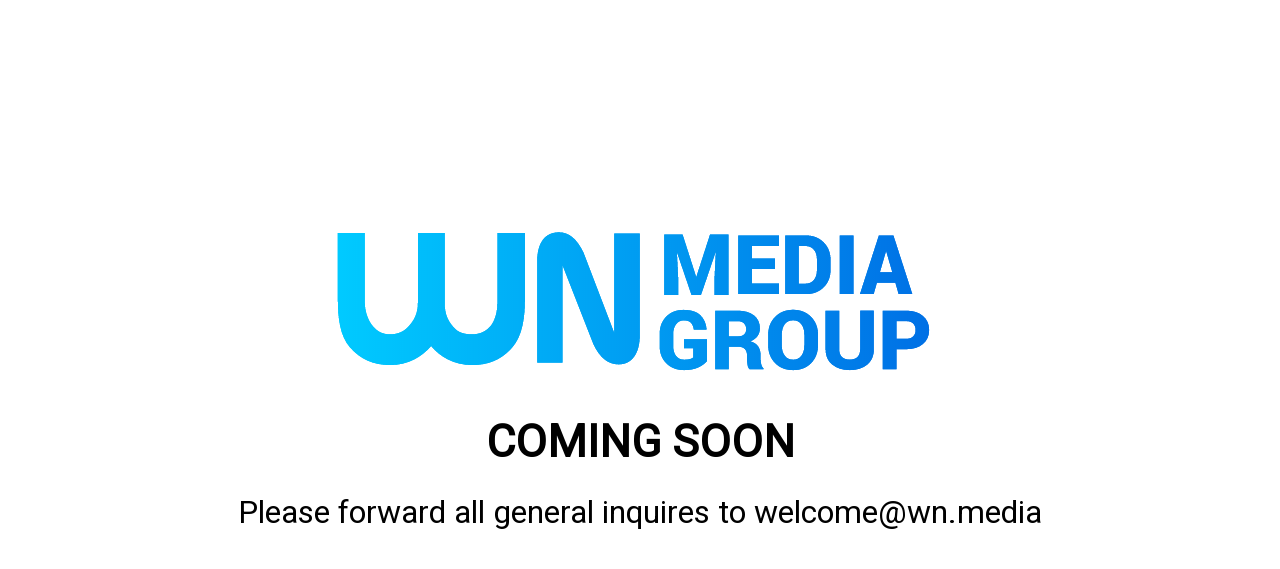

--- FILE ---
content_type: text/html
request_url: http://wn.games/
body_size: 732
content:
<!DOCTYPE html>
<html>
<head>
    <meta charset="utf-8">
    <meta http-equiv="X-UA-Compatible" content="IE=edge">
    <meta name="viewport" content="width=device-width, initial-scale=1">
    <title>WnMedia</title>
    <link href='http://fonts.googleapis.com/css?family=Roboto' rel='stylesheet' type='text/css'>

    <style type="text/css">

        * {
            margin: 0;
            padding: 0;
        }

        body {
            font-family: 'Roboto', sans-serif;
            background-color: #FFF;
        }

        .info {
            width: 100%;
            position: absolute;
            left: 50%;
            top: 50%;
            color: #000;
            transform: translateX(-50%) translateY(-50%);
            text-align: center;
            font-size: 3em;
        }

        .logo {
            background-image: url(wnmedia-2.svg) ;
            max-width: 1000px;
            max-height: 240px;
            background-repeat: no-repeat;
            margin: 0 auto;
        }

        p {
            width: 100%;
        }
        a {
            color: #000;
            text-decoration: none;
            cursor: pointer;
        }

    </style>
</head>
<body>


<div class="info">
    <div class="logo"><img src="wnmedia-2.svg" /></div>
    <p style="font-size: 3.5vw;margin-top: -3vw; text-transform: uppercase; line-height: 8vw;"><b>Coming soon</b></p>
    <p style="font-size: 2.5vw;">Please forward all general inquires to <a href="mailto:welcome@wn.media">welcome@wn.media</a></p>
</div>




</body>
</html>


--- FILE ---
content_type: image/svg+xml
request_url: http://wn.games/wnmedia-2.svg
body_size: 6022
content:
<?xml version="1.0" encoding="utf-8"?>
<!-- Generator: Adobe Illustrator 21.1.0, SVG Export Plug-In . SVG Version: 6.00 Build 0)  -->
<svg version="1.1" xmlns="http://www.w3.org/2000/svg" xmlns:xlink="http://www.w3.org/1999/xlink" x="0px" y="0px"
	 viewBox="0 0 1344.1 309" enable-background="new 0 0 1344.1 309" xml:space="preserve">
<g id="Layer_1" display="none">
	<g display="inline">
		<g>
			<path fill="#29B8FF" d="M466.6,168.4c15.4-17.6,19.5-45.1,19.5-75V-7.2l-42.2,20v87.2c0,13.5-3.7,27.9-11.1,36.1
				c-7.3,8.1-16.2,12-27.8,12c-11.8,0-20.8-2.3-28-10.3c-7.3-8.1-14.4-18.6-14.1-37.8V-7.2l-41.2,20v87.2c0,17.7-6.9,27.9-14.4,36.1
				c-7.3,8.1-16.4,12-28.1,12c-11.8,0-19-3.9-26.1-11.8c-7.3-8.1-12.8-22.6-12.8-36.2V-7.2l-41.4,20v80.5c0,29.8,3.1,57.3,18.7,74.9
				c15.8,17.9,35.4,27,61.7,27c13.4,0,25.9-3,37.2-8.8c9.4-4.8,17.9-11.6,25.5-20.3c7.2,8.6,15.6,15.3,25.1,20.2
				c11.5,5.9,24.2,8.9,37.9,8.9C431.3,195.3,450.9,186.3,466.6,168.4z"/>
			<path fill="#29B8FF" d="M495.2,2.3v183.6h41.2V78.7c0-17.7,6.9-27.9,14.4-36.1c7.3-8.1,16.4-12,28.1-12c11.8,0,19,3.9,26.1,11.8
				c7.3,8.1,12.8,22.6,12.8,36.2v107.2h41.4V85.4c0-29.8-3.1-57.3-18.7-74.9c-15.8-17.9-35.4-27-61.7-27c-13.4,0-25.9,3-37.2,8.8
				c-9.4,4.8-17.9,11.6-25.5,20.3"/>
		</g>
		<linearGradient id="SVGID_1_" gradientUnits="userSpaceOnUse" x1="198.8616" y1="89.3801" x2="659.2469" y2="89.3801">
			<stop  offset="0" style="stop-color:#00CAFF"/>
			<stop  offset="1" style="stop-color:#0070E5"/>
		</linearGradient>
		<path opacity="0.5" fill="url(#SVGID_1_)" d="M466.6,168.4c15.4-17.6,19.5-45.1,19.5-75V-7.2l-42.2,20v87.2
			c0,13.5-3.7,27.9-11.1,36.1c-7.3,8.1-16.2,12-27.8,12c-11.8,0-20.8-2.3-28-10.3c-7.3-8.1-14.4-18.6-14.1-37.8V-7.2l-41.2,20v87.2
			c0,17.7-6.9,27.9-14.4,36.1c-7.3,8.1-16.4,12-28.1,12c-11.8,0-19-3.9-26.1-11.8c-7.3-8.1-12.8-22.6-12.8-36.2V-7.2l-41.4,20v80.5
			c0,29.8,3.1,57.3,18.7,74.9c15.8,17.9,35.4,27,61.7,27c13.4,0,25.9-3,37.2-8.8c9.4-4.8,17.9-11.6,25.5-20.3
			c7.2,8.6,15.6,15.3,25.1,20.2c11.5,5.9,24.2,8.9,37.9,8.9C431.3,195.3,450.9,186.3,466.6,168.4z M495.2,1.9v184.1h41.2V78.7
			c0-17.7,6.9-27.9,14.4-36.1c7.3-8.1,16.4-12,28.1-12c11.8,0,19,3.9,26.1,11.8c7.3,8.1,12.8,22.6,12.8,36.2v107.2h41.4V85.4
			c0-29.8-3.1-57.3-18.7-74.9c-15.8-17.9-35.4-27-61.7-27c-13.4,0-25.9,3-37.2,8.8c-9.4,4.8-17.9,11.6-25.5,20.3"/>
	</g>
	<g display="inline">
		<path fill="#29B8FF" d="M393.5,275.2h-27.7v17.6h32.6v12.6h-49v-70.5h49.1v12.6h-32.7v15.2h27.7V275.2z"/>
		<path fill="#29B8FF" d="M405.9,305.4v-70.5h25.5c8.3,0,15.2,2.7,20.8,8.1c5.6,5.4,8.4,12.3,8.4,20.8v12.7c0,8.5-2.8,15.4-8.4,20.8
			c-5.6,5.4-12.5,8.1-20.8,8.1H405.9z M422.3,247.5v45.3h7.9c4.4,0,7.8-1.5,10.2-4.5c2.5-3,3.7-6.9,3.7-11.8v-12.8
			c0-4.9-1.2-8.8-3.7-11.8c-2.5-3-5.9-4.5-10.2-4.5H422.3z"/>
		<path fill="#29B8FF" d="M488.1,305.4h-16.3v-70.5h16.3V305.4z"/>
		<path fill="#29B8FF" d="M538.6,291.7h-22.2l-4,13.7H496l22.8-70.5h17.6l22.8,70.5h-16.5L538.6,291.7z M520,279.1h15l-7.4-25.2
			h-0.3L520,279.1z"/>
		<path fill="#29B8FF" d="M652.1,295.6c-2.4,2.8-5.9,5.3-10.4,7.5c-4.6,2.2-10.3,3.2-17.1,3.2c-8.7,0-15.8-2.7-21.2-8
			c-5.4-5.4-8.2-12.3-8.2-20.9v-14.7c0-8.5,2.7-15.4,8-20.8c5.3-5.4,12.1-8.1,20.5-8.1c9.1,0,15.9,2.1,20.4,6.3
			c4.5,4.2,7.1,9.9,7.7,17.2l-0.1,0.3h-15.4c-0.5-3.7-1.8-6.5-3.6-8.4c-1.9-1.9-4.7-2.8-8.5-2.8s-6.9,1.5-9.2,4.5
			c-2.3,3-3.5,6.9-3.5,11.7v14.8c0,4.9,1.1,8.9,3.4,11.8c2.3,3,5.5,4.5,9.6,4.5c3,0,5.4-0.2,7.1-0.7c1.7-0.5,3.1-1.1,4.1-1.9V280
			h-11.1v-10.8h27.5V295.6z"/>
		<path fill="#29B8FF" d="M678.5,278.3v27h-16.4v-70.5h27.1c8.2,0,14.6,1.9,19.4,5.7c4.8,3.8,7.2,8.9,7.2,15.5c0,3.6-1,6.8-2.9,9.4
			s-4.8,4.7-8.5,6.4c4.3,1.2,7.4,3.3,9.3,6.1c1.9,2.9,2.8,6.4,2.8,10.7v4.5c0,1.8,0.3,3.9,0.8,6.3c0.5,2.4,1.5,4,2.9,5v1h-16.9
			c-1.3-1-2.1-2.8-2.5-5.3c-0.4-2.5-0.6-4.9-0.6-7.1v-4.3c0-3.4-0.9-5.9-2.7-7.7c-1.8-1.8-4.4-2.7-7.8-2.7H678.5z M678.5,265.8h10.8
			c3.3,0,5.8-0.8,7.6-2.3c1.7-1.5,2.6-3.7,2.6-6.5c0-2.9-0.9-5.2-2.7-6.9c-1.8-1.8-4.3-2.6-7.6-2.6h-10.7V265.8z"/>
		<path fill="#29B8FF" d="M785.9,276.5c0,8.7-2.8,15.8-8.3,21.5c-5.5,5.6-12.7,8.5-21.6,8.5c-8.9,0-16.2-2.8-21.7-8.5
			c-5.6-5.6-8.3-12.8-8.3-21.5v-12.7c0-8.7,2.8-15.8,8.3-21.5c5.5-5.6,12.8-8.5,21.7-8.5c8.8,0,16,2.8,21.6,8.5
			c5.6,5.6,8.3,12.8,8.3,21.5V276.5z M769.6,263.7c0-5-1.2-9.2-3.6-12.4c-2.4-3.2-5.7-4.8-10-4.8c-4.4,0-7.8,1.6-10.1,4.8
			c-2.3,3.2-3.5,7.4-3.5,12.4v12.8c0,5.1,1.2,9.3,3.6,12.5c2.4,3.2,5.8,4.8,10.2,4.8c4.3,0,7.6-1.6,10-4.8c2.4-3.2,3.5-7.4,3.5-12.5
			V263.7z"/>
		<path fill="#29B8FF" d="M853.2,234.9v46.2c0,8-2.7,14.3-8,18.7c-5.3,4.4-12.3,6.6-21,6.6c-8.7,0-15.8-2.2-21.2-6.6
			c-5.4-4.4-8-10.7-8-18.7v-46.2h16.4v46.2c0,4.3,1.1,7.5,3.3,9.6c2.2,2.1,5.4,3.1,9.4,3.1c4,0,7.1-1,9.3-3.1
			c2.2-2.1,3.3-5.3,3.3-9.6v-46.2H853.2z"/>
		<path fill="#29B8FF" d="M880.4,281.2v24.2H864v-70.5h28.6c8.4,0,15,2.1,19.9,6.4c4.9,4.3,7.4,9.9,7.4,16.8
			c0,6.9-2.5,12.5-7.4,16.8c-4.9,4.2-11.5,6.4-19.9,6.4H880.4z M880.4,268.6h12.2c3.6,0,6.3-1,8.1-2.9c1.9-2,2.8-4.5,2.8-7.5
			c0-3.1-0.9-5.7-2.8-7.7c-1.9-2-4.6-3-8.1-3h-12.2V268.6z"/>
		<path fill="#29B8FF" d="M215.1,226.3c-7,8-8.9,20.5-8.9,34.1v45.6h19.2v-48.7c0-6.1,1.7-12.7,5.1-16.4c3.3-3.7,7.4-5.4,12.6-5.4
			c5.4,0,9.5,1,12.7,4.7c3.3,3.7,6.5,8.4,6.4,17.2v48.7h18.7v-48.7c0-8,3.1-12.7,6.5-16.4c3.3-3.7,7.5-5.4,12.8-5.4
			c5.4,0,8.6,1.8,11.9,5.4c3.3,3.7,5.8,10.3,5.8,16.4v48.7h18.8v-45.6c0-13.5-1.4-26-8.5-34c-7.2-8.1-16.1-12.3-28-12.3
			c-6.1,0-11.7,1.3-16.9,4c-4.2,2.2-8.1,5.3-11.6,9.2c-3.3-3.9-7.1-7-11.4-9.2c-5.2-2.7-11-4.1-17.2-4.1
			C231.1,214.1,222.2,218.2,215.1,226.3z"/>
	</g>
	<linearGradient id="SVGID_2_" gradientUnits="userSpaceOnUse" x1="206.2469" y1="260.319" x2="919.8785" y2="260.319">
		<stop  offset="0" style="stop-color:#00CAFF"/>
		<stop  offset="1" style="stop-color:#0070E5"/>
	</linearGradient>
	<path display="inline" opacity="0.5" fill="url(#SVGID_2_)" d="M215.1,226.2c-7,8-8.9,20.5-8.9,34.1v45.6h19.2v-48.7
		c0-6.1,1.7-12.7,5.1-16.4c3.3-3.7,7.4-5.4,12.6-5.4c5.4,0,9.5,1,12.7,4.7c3.3,3.7,6.5,8.4,6.4,17.2v48.7h18.7v-48.7
		c0-8,3.1-12.7,6.5-16.4c3.3-3.7,7.5-5.4,12.8-5.4c5.4,0,8.6,1.8,11.9,5.4c3.3,3.7,5.8,10.3,5.8,16.4v48.7h18.8v-45.6
		c0-13.5-1.4-26-8.5-34c-7.2-8.1-16.1-12.3-28-12.3c-6.1,0-11.7,1.3-16.9,4c-4.2,2.2-8.1,5.3-11.6,9.2c-3.3-3.9-7.1-7-11.4-9.2
		c-5.2-2.7-11-4.1-17.2-4.1C231.1,214,222.2,218.1,215.1,226.2z M393.5,275.5h-27.7v17.6h32.6v12.6h-49v-70.5h49.1v12.6h-32.7v15.2
		h27.7V275.5z M405.9,305.6v-70.5h25.5c8.3,0,15.2,2.7,20.8,8.1c5.6,5.4,8.4,12.3,8.4,20.8v12.7c0,8.5-2.8,15.4-8.4,20.8
		c-5.6,5.4-12.5,8.1-20.8,8.1H405.9z M422.3,247.7v45.3h7.9c4.4,0,7.8-1.5,10.2-4.5c2.5-3,3.7-6.9,3.7-11.8v-12.8
		c0-4.9-1.2-8.8-3.7-11.8c-2.5-3-5.9-4.5-10.2-4.5H422.3z M488.1,305.6h-16.3v-70.5h16.3V305.6z M538.6,291.9h-22.2l-4,13.7H496
		l22.8-70.5h17.6l22.8,70.5h-16.5L538.6,291.9z M520,279.3h15l-7.4-25.2h-0.3L520,279.3z M652.1,295.9c-2.4,2.8-5.9,5.3-10.4,7.5
		c-4.6,2.2-10.3,3.2-17.1,3.2c-8.7,0-15.8-2.7-21.2-8c-5.4-5.4-8.2-12.3-8.2-20.9V263c0-8.5,2.7-15.4,8-20.8
		c5.3-5.4,12.1-8.1,20.5-8.1c9.1,0,15.9,2.1,20.4,6.3c4.5,4.2,7.1,9.9,7.7,17.2l-0.1,0.3h-15.4c-0.5-3.7-1.8-6.5-3.6-8.4
		c-1.9-1.9-4.7-2.8-8.5-2.8s-6.9,1.5-9.2,4.5c-2.3,3-3.5,6.9-3.5,11.7v14.8c0,4.9,1.1,8.9,3.4,11.8c2.3,3,5.5,4.5,9.6,4.5
		c3,0,5.4-0.2,7.1-0.7c1.7-0.5,3.1-1.1,4.1-1.9v-11.1h-11.1v-10.8h27.5V295.9z M678.5,278.6v27h-16.4v-70.5h27.1
		c8.2,0,14.6,1.9,19.4,5.7c4.8,3.8,7.2,8.9,7.2,15.5c0,3.6-1,6.8-2.9,9.4c-1.9,2.6-4.8,4.7-8.5,6.4c4.3,1.2,7.4,3.3,9.3,6.1
		c1.9,2.9,2.8,6.4,2.8,10.7v4.5c0,1.8,0.3,3.9,0.8,6.3c0.5,2.4,1.5,4,2.9,5v1h-16.9c-1.3-1-2.1-2.8-2.5-5.3
		c-0.4-2.5-0.6-4.9-0.6-7.1V289c0-3.4-0.9-5.9-2.7-7.7c-1.8-1.8-4.4-2.7-7.8-2.7H678.5z M678.5,266h10.8c3.3,0,5.8-0.8,7.6-2.3
		s2.6-3.7,2.6-6.5c0-2.9-0.9-5.2-2.7-6.9c-1.8-1.8-4.3-2.6-7.6-2.6h-10.7V266z M785.9,276.7c0,8.7-2.8,15.8-8.3,21.5
		c-5.5,5.6-12.7,8.5-21.6,8.5c-8.9,0-16.2-2.8-21.7-8.5c-5.6-5.6-8.3-12.8-8.3-21.5V264c0-8.7,2.8-15.8,8.3-21.5
		c5.5-5.6,12.8-8.5,21.7-8.5c8.8,0,16,2.8,21.6,8.5c5.6,5.6,8.3,12.8,8.3,21.5V276.7z M769.6,263.9c0-5-1.2-9.2-3.6-12.4
		c-2.4-3.2-5.7-4.8-10-4.8c-4.4,0-7.8,1.6-10.1,4.8c-2.3,3.2-3.5,7.4-3.5,12.4v12.8c0,5.1,1.2,9.3,3.6,12.5
		c2.4,3.2,5.8,4.8,10.2,4.8c4.3,0,7.6-1.6,10-4.8c2.4-3.2,3.5-7.4,3.5-12.5V263.9z M853.2,235.1v46.2c0,8-2.7,14.3-8,18.7
		c-5.3,4.4-12.3,6.6-21,6.6c-8.7,0-15.8-2.2-21.2-6.6c-5.4-4.4-8-10.7-8-18.7v-46.2h16.4v46.2c0,4.3,1.1,7.5,3.3,9.6
		s5.4,3.1,9.4,3.1c4,0,7.1-1,9.3-3.1c2.2-2.1,3.3-5.3,3.3-9.6v-46.2H853.2z M880.4,281.5v24.2H864v-70.5h28.6c8.4,0,15,2.1,19.9,6.4
		c4.9,4.3,7.4,9.9,7.4,16.8c0,6.9-2.5,12.5-7.4,16.8c-4.9,4.2-11.5,6.4-19.9,6.4H880.4z M880.4,268.9h12.2c3.6,0,6.3-1,8.1-2.9
		c1.9-2,2.8-4.5,2.8-7.5c0-3.1-0.9-5.7-2.8-7.7c-1.9-2-4.6-3-8.1-3h-12.2V268.9z"/>
	<linearGradient id="SVGID_3_" gradientUnits="userSpaceOnUse" x1="154.9969" y1="468.874" x2="1167.5802" y2="468.874">
		<stop  offset="0" style="stop-color:#00CAFF"/>
		<stop  offset="1" style="stop-color:#0070E5"/>
	</linearGradient>
	<rect x="155" y="350.2" display="inline" fill="url(#SVGID_3_)" width="1012.6" height="237.3"/>
	<g display="inline">
		<defs>
			<rect id="SVGID_4_" x="155" y="350.2" width="1012.6" height="237.3"/>
		</defs>
		<clipPath id="SVGID_5_">
			<use xlink:href="#SVGID_4_"  overflow="visible"/>
		</clipPath>
		<g opacity="0.3" clip-path="url(#SVGID_5_)">
			<g>
				<path fill="#FFFFFF" d="M1075.4,647.1c3,3,12-1,15-4l5-5c3-3,7.1-12,4-15l-75.3-71.5l-19.7,20.7L1075.4,647.1z M1075.4,647.1"/>
				<path fill="#FFFFFF" d="M950.6,481.7c9.8-17,4.6-37.7-10.8-53.1c-18.2-18.2-57.6-36.1-75.8-17.8c-18.2,18.2-0.4,57.6,17.8,75.8
					c15.1,15.1,35.3,20.4,52.2,11.4l35.7,37.6l18.9-17.9L950.6,481.7z M950.6,481.7"/>
				<path fill="#FFFFFF" d="M1043.3,481.2L893.8,623c-3,3,1,12,4,15l5,5c2.3,2.3,7.9,5.1,11.8,5.1c1.3,0,2.5-0.3,3.2-1.1L1060.3,497
					c4,2,8.1,3.1,12.3,3.5c12.6,1.1,25.8-4.4,36.4-15c35.9-35.9,42.4-43.8,31.3-57.6l-42.4,40.6c-0.9,1-2.3,1.6-3.6,1.6
					c-1.2,0-2.3-0.5-3.1-1.3l-1.1-1.1c-0.8-0.8-1.3-1.9-1.3-3.1c0-1.4,0.6-2.7,1.6-3.7l38.5-45.1c-0.9-0.9-1.8-1.8-2.7-2.7
					c-1.7-1.7-3.2-3.2-4.6-4.7l-45.3,38.7c-0.8,0.9-2.2,1.4-3.5,1.4c-1.2,0-2.3-0.4-3.2-1.3l-1.1-1.1c-0.8-0.8-1.3-1.9-1.3-3.2
					c0-1.3,0.6-2.7,1.6-3.6l40.4-42.2c-13-9.5-20.9-1.6-55.6,33c-11.5,11.5-17,26.1-14.5,39.7
					C1039.7,473.6,1041.2,477.5,1043.3,481.2L1043.3,481.2z M1043.3,481.2"/>
			</g>
		</g>
	</g>
</g>
<g id="Layer_1_copy">
	<linearGradient id="SVGID_6_" gradientUnits="userSpaceOnUse" x1="154.9969" y1="262.3742" x2="1167.5802" y2="262.3742">
		<stop  offset="0" style="stop-color:#00CAFF"/>
		<stop  offset="1" style="stop-color:#0070E5"/>
	</linearGradient>
	<rect x="155" y="-64.8" display="none" fill="url(#SVGID_6_)" width="1012.6" height="654.3"/>
	<g display="none">
		<defs>
			<rect id="SVGID_7_" x="155" y="-64.8" width="1012.6" height="654.3"/>
		</defs>
		<clipPath id="SVGID_8_" display="inline">
			<use xlink:href="#SVGID_7_"  overflow="visible"/>
		</clipPath>
		<g display="inline" opacity="0.3" clip-path="url(#SVGID_8_)">
			<g>
				<path fill="#FFFFFF" d="M1019,625.5c4.4,4.4,17.5-1.4,21.9-5.8l7.3-7.3c4.4-4.4,10.3-17.5,5.8-21.9L944.2,486.2l-28.7,30.3
					L1019,625.5z M1019,625.5"/>
				<path fill="#FFFFFF" d="M836.9,384.3c14.3-24.9,6.7-55-15.8-77.5c-26.6-26.6-84-52.6-110.6-26c-26.6,26.6-0.6,84,26,110.6
					c22.1,22.1,51.5,29.8,76.1,16.6l52,54.8l27.5-26.1L836.9,384.3z M836.9,384.3"/>
				<path fill="#FFFFFF" d="M972.2,383.5l-218,206.9c-4.4,4.4,1.4,17.5,5.8,21.9l7.3,7.3c3.3,3.3,11.5,7.4,17.2,7.4
					c1.9,0,3.6-0.4,4.7-1.6l207.7-218.8c5.8,2.9,11.9,4.5,18,5.1c18.4,1.7,37.6-6.4,53.1-21.9c52.4-52.3,61.8-63.9,45.7-84.1
					l-61.8,59.2c-1.4,1.4-3.3,2.3-5.3,2.3c-1.8,0-3.4-0.7-4.6-1.9l-1.7-1.7c-1.2-1.2-1.9-2.8-1.9-4.6c0-2,0.8-3.9,2.3-5.4l56.1-65.8
					c-1.3-1.3-2.6-2.6-4-4c-2.4-2.4-4.6-4.6-6.8-6.8l-66.1,56.4c-1.2,1.3-3.2,2.1-5.1,2.1c-1.8,0-3.4-0.7-4.6-1.9l-1.7-1.7
					c-1.2-1.2-1.8-2.8-1.8-4.6c0-1.9,0.8-3.9,2.3-5.3l58.9-61.5c-19-13.8-30.5-2.3-81.1,48.2c-16.8,16.8-24.9,38-21.1,57.9
					C966.9,372.5,969,378.1,972.2,383.5L972.2,383.5z M972.2,383.5"/>
			</g>
		</g>
	</g>
	<g display="none">
		<g display="inline">
			<path fill="#FEFEFE" d="M466.6,168.4c15.4-17.6,19.5-45.1,19.5-75V2.5l-42.2,20v77.5c0,13.5-3.7,27.9-11.1,36.1
				c-7.3,8.1-16.2,12-27.8,12c-11.8,0-20.8-2.3-28-10.3c-7.3-8.1-14.4-18.6-14.1-37.8V-3.2l-41.2,20v83.2c0,17.7-6.9,27.9-14.4,36.1
				c-7.3,8.1-16.4,12-28.1,12c-11.8,0-19-3.9-26.1-11.8c-7.3-8.1-12.8-22.6-12.8-36.2V-7.2l-41.4,20v80.5c0,29.8,3.1,57.3,18.7,74.9
				c15.8,17.9,35.4,27,61.7,27c13.4,0,25.9-3,37.2-8.8c9.4-4.8,17.9-11.6,25.5-20.3c7.2,8.6,15.6,15.3,25.1,20.2
				c11.5,5.9,24.2,8.9,37.9,8.9C431.3,195.3,450.9,186.3,466.6,168.4z"/>
			<path fill="#FEFEFE" d="M495.2,2.3v183.6h41.2V78.7c0-17.7,6.9-27.9,14.4-36.1c7.3-8.1,16.4-12,28.1-12c11.8,0,19,3.9,26.1,11.8
				c7.3,8.1,12.8,22.6,12.8,36.2v107.2h41.4V85.4c0-29.8-3.1-57.3-18.7-74.9c-15.8-17.9-35.4-27-61.7-27c-13.4,0-25.9,3-37.2,8.8
				c-9.4,4.8-17.9,11.6-25.5,20.3"/>
		</g>
		<path display="inline" opacity="0.5" fill="#FEFEFE" d="M466.6,168.4c15.4-17.6,19.5-45.1,19.5-75V2.5l-42.2,20v77.5
			c0,13.5-3.7,27.9-11.1,36.1c-7.3,8.1-16.2,12-27.8,12c-11.8,0-20.8-2.3-28-10.3c-7.3-8.1-14.4-18.6-14.1-37.8V-3.2l-41.2,20v83.2
			c0,17.7-6.9,27.9-14.4,36.1c-7.3,8.1-16.4,12-28.1,12c-11.8,0-19-3.9-26.1-11.8c-7.3-8.1-12.8-22.6-12.8-36.2V-7.2l-41.4,20v80.5
			c0,29.8,3.1,57.3,18.7,74.9c15.8,17.9,35.4,27,61.7,27c13.4,0,25.9-3,37.2-8.8c9.4-4.8,17.9-11.6,25.5-20.3
			c7.2,8.6,15.6,15.3,25.1,20.2c11.5,5.9,24.2,8.9,37.9,8.9C431.3,195.3,450.9,186.3,466.6,168.4z M495.2,1.9v184.1h41.2V78.7
			c0-17.7,6.9-27.9,14.4-36.1c7.3-8.1,16.4-12,28.1-12c11.8,0,19,3.9,26.1,11.8c7.3,8.1,12.8,22.6,12.8,36.2v107.2h41.4V85.4
			c0-29.8-3.1-57.3-18.7-74.9c-15.8-17.9-35.4-27-61.7-27c-13.4,0-25.9,3-37.2,8.8c-9.4,4.8-17.9,11.6-25.5,20.3"/>
	</g>
	<linearGradient id="SVGID_9_" gradientUnits="userSpaceOnUse" x1="265.8029" y1="150.45" x2="1060.7632" y2="150.45">
		<stop  offset="0" style="stop-color:#00CAFF"/>
		<stop  offset="1" style="stop-color:#0070E5"/>
	</linearGradient>
	<path fill="url(#SVGID_9_)" d="M853.4,107.2h-30.9v19.6h36.4v14h-54.7V62.2H859v14h-36.5v16.9h30.9V107.2z M867.2,140.9V62.2h28.4
		c9.3,0,17,3,23.2,9.1c6.2,6,9.3,13.8,9.3,23.2v14.2c0,9.5-3.1,17.2-9.3,23.2c-6.2,6-14,9-23.2,9H867.2z M885.5,76.3v50.6h8.9
		c4.9,0,8.7-1.7,11.4-5c2.7-3.3,4.1-7.7,4.1-13.2V94.4c0-5.4-1.4-9.8-4.1-13.1c-2.7-3.3-6.5-5-11.4-5H885.5z M958.9,140.9h-18.2
		V62.2h18.2V140.9z M1015.3,125.6h-24.8l-4.4,15.3h-18.4l25.4-78.7h19.6l25.4,78.7h-18.4L1015.3,125.6z M994.5,111.6h16.7l-8.2-28.2
		h-0.3L994.5,111.6z M762,231c-2.7,3.2-6.5,6-11.6,8.4c-5.1,2.4-11.5,3.6-19.1,3.6c-9.7,0-17.6-3-23.7-9c-6.1-6-9.1-13.7-9.1-23.3
		v-16.4c0-9.5,3-17.2,8.9-23.2c5.9-6,13.6-9,22.9-9c10.1,0,17.7,2.3,22.7,7c5,4.7,7.9,11.1,8.6,19.2l-0.1,0.3h-17.1
		c-0.6-4.1-2-7.3-4-9.3c-2.1-2.1-5.2-3.1-9.5-3.1s-7.7,1.7-10.3,5.1c-2.6,3.4-3.9,7.7-3.9,13v16.5c0,5.5,1.3,9.9,3.8,13.2
		c2.6,3.3,6.1,5,10.8,5c3.3,0,6-0.3,7.9-0.8c1.9-0.5,3.4-1.3,4.5-2.2v-12.4h-12.4v-12.1H762V231z M791.5,211.7v30.2h-18.3v-78.7
		h30.3c9.1,0,16.3,2.1,21.7,6.3c5.3,4.2,8,10,8,17.3c0,4.1-1.1,7.6-3.2,10.5c-2.1,2.9-5.3,5.3-9.5,7.1c4.8,1.4,8.3,3.6,10.4,6.8
		c2.1,3.2,3.2,7.2,3.2,11.9v5c0,2.1,0.3,4.4,0.9,7c0.6,2.6,1.7,4.5,3.2,5.6v1.1h-18.8c-1.4-1.1-2.4-3.1-2.8-5.9
		c-0.5-2.8-0.7-5.5-0.7-7.9v-4.8c0-3.7-1-6.6-3-8.6c-2-2-4.9-3-8.7-3H791.5z M791.5,197.7h12c3.7,0,6.5-0.8,8.4-2.5
		c1.9-1.7,2.9-4.1,2.9-7.2c0-3.2-1-5.8-3-7.8c-2-2-4.8-2.9-8.5-2.9h-11.9V197.7z M911.3,209.6c0,9.7-3.1,17.7-9.2,24
		c-6.1,6.3-14.2,9.4-24.1,9.4c-10,0-18.1-3.1-24.3-9.4c-6.2-6.3-9.3-14.3-9.3-24v-14.2c0-9.7,3.1-17.6,9.3-23.9
		c6.2-6.3,14.2-9.5,24.2-9.5c9.9,0,17.9,3.2,24.1,9.5c6.2,6.3,9.3,14.3,9.3,23.9V209.6z M893,195.3c0-5.6-1.3-10.2-4-13.8
		c-2.6-3.6-6.4-5.4-11.2-5.4c-4.9,0-8.7,1.8-11.3,5.4c-2.6,3.6-3.9,8.2-3.9,13.9v14.3c0,5.7,1.3,10.3,4,13.9
		c2.6,3.6,6.4,5.4,11.4,5.4c4.8,0,8.5-1.8,11.1-5.4c2.6-3.6,3.9-8.2,3.9-13.9V195.3z M986.4,163.2v51.5c0,9-3,15.9-8.9,20.9
		c-6,4.9-13.8,7.4-23.4,7.4c-9.8,0-17.6-2.5-23.6-7.4c-6-4.9-9-11.9-9-20.9v-51.5h18.3v51.5c0,4.8,1.2,8.4,3.7,10.7
		c2.5,2.3,6,3.5,10.5,3.5c4.5,0,8-1.2,10.4-3.5c2.4-2.3,3.6-5.9,3.6-10.8v-51.5H986.4z M1016.7,214.9v27h-18.3v-78.7h31.9
		c9.3,0,16.7,2.4,22.2,7.2c5.5,4.8,8.2,11,8.2,18.7c0,7.7-2.7,14-8.2,18.7c-5.5,4.7-12.9,7.1-22.2,7.1H1016.7z M1016.7,200.9h13.6
		c4,0,7-1.1,9.1-3.3c2.1-2.2,3.1-5,3.1-8.4c0-3.5-1-6.4-3.1-8.6c-2.1-2.2-5.1-3.4-9.1-3.4h-13.6V200.9z M729.3,60.9l18.2,56.8h0.3
		l18.4-56.8H791v81.2h-18.9V122l1.8-37.1l-0.3-0.1L754,142.1h-12.7L722,85.4l-0.3,0.1l1.8,36.6v20.1h-18.9V60.9H729.3z M567.7,101.6
		l41.8,106.7c4.3,9.1,9.2,15.8,14.8,20.3c5.6,4.5,11.9,6.7,19,6.7c8.9,0,15.9-3.5,20.9-10.4c5-6.9,7.5-16.5,7.5-28.9V59.6h-34.3V193
		L596,84.9c-4.5-9.2-9.5-16-14.8-20.4c-5.4-4.4-11.4-6.6-18-6.6c-9.4,0-16.7,3.4-21.8,10.2c-5.1,6.8-7.6,16.5-7.6,29.2v135.6h34
		V101.6z M500.3,212.6c13.5-15.4,17.1-39.5,17.1-65.7V58.8h-37v94c0,11.8-3.3,24.4-9.7,31.6c-6.4,7.1-14.2,10.5-24.3,10.5
		c-10.3,0-18.3-2-24.5-9c-6.4-7.1-12.6-16.3-12.3-33.1v-94h-36.1v94c0,15.5-6.1,24.4-12.6,31.6c-6.4,7.1-14.4,10.5-24.6,10.5
		c-10.3,0-16.7-3.4-22.9-10.4c-6.4-7.1-11.2-19.8-11.2-31.7v-94h-36.3v88.1c0,26.1,2.8,50.2,16.4,65.6c13.8,15.7,31,23.7,54,23.7
		c11.8,0,22.7-2.6,32.6-7.7c8.2-4.2,15.7-10.2,22.4-17.8c6.3,7.5,13.7,13.4,22,17.7c10.1,5.2,21.2,7.8,33.2,7.8
		C469.4,236.2,486.6,228.3,500.3,212.6z"/>
	<g>
	</g>
	<g>
	</g>
	<g>
	</g>
	<g>
	</g>
	<g>
	</g>
	<g>
	</g>
</g>
</svg>
